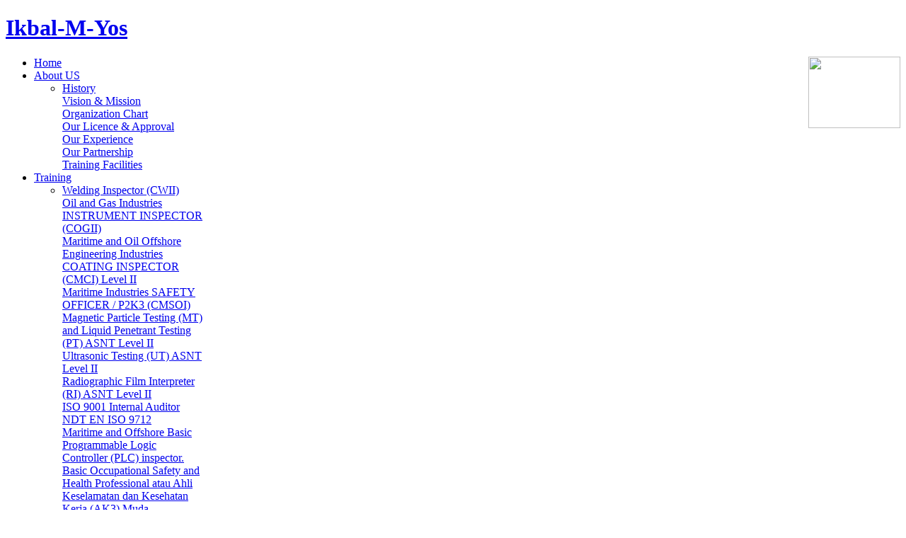

--- FILE ---
content_type: text/html; charset=utf-8
request_url: https://ikbalmyos.com/galery/movie.html
body_size: 5609
content:
<?xml version="1.0" encoding="utf-8"?><!DOCTYPE html PUBLIC "-//W3C//DTD XHTML 1.0 Transitional//EN" "http://www.w3.org/TR/xhtml1/DTD/xhtml1-transitional.dtd">
<html xmlns:fb="http://www.facebook.com/2008/fbml" xmlns="http://www.w3.org/1999/xhtml" xml:lang="en-gb" lang="en-gb" >
<meta http-equiv="Content-Security-Policy" content="upgrade-insecure-requests">
<head>
  <base href="https://ikbalmyos.com/galery/movie.html" />
  <meta http-equiv="content-type" content="text/html; charset=utf-8" />
    <meta name="keywords" content="" />
  <meta name="title" content="Video" />
  <meta name="author" content="Administrator" />
  <meta name="description" content="Yayasan Pendidikan Ikbal-M-Yos" />
    <title>Video</title>
  <link href="/templates/deals_plazza/favicon.ico" rel="shortcut icon" type="image/x-icon" />
  <link rel="stylesheet" href="/templates/deals_plazza/style.php?v=b059ca815da9baaa91afdfd26f912ec4" type="text/css" />
  <script type="text/javascript" src="/media/system/js/mootools.js"></script>
  <script type="text/javascript" src="/media/system/js/caption.js"></script>
  <script type="text/javascript" src="https://ikbalmyos.com/plugins/content/youtube.js"></script>
  <script type="text/javascript" src="/templates/deals_plazza/javascript.php?v=23fecc2fe7a2d0eeafc790956e0ed57e"></script>
  <script type='text/javascript'>
/*<![CDATA[*/
	var jax_live_site = 'https://ikbalmyos.com/index.php';
	var jax_site_type = '1.5';
	var jax_token_var='9eb86f7e3728626f4b8c4de46a2e21d8';
/*]]>*/
</script><script type="text/javascript" src="https://ikbalmyos.com/plugins/system/pc_includes/ajax_1.5.pack.js"></script>
  <link rel="apple-touch-icon" href="https://ikbalmyos.com/templates/deals_plazza/images/mobile_icon.png" />

</head>
<body class="tpbodies">

<!-- ======= BLOCK HEAD  ======= -->
<div id="tpblock-head" >
    <div class="tpblock-head-inner">
        <div id="tpdiv-logo-wrp" >
            <div id="tpdiv-logo">
                <h1>
                    <a href="/">Ikbal-M-Yos</a>
                </h1>
            </div>
        </div>
                <div id="tpmod-top">
        		<div class="moduletable-nobox">
					<div class="moduletable_inner"><span style="font-size: 5pt;"><img style="float: right;" src="/images/stories/sgs_iso.png" height="101" width="130" /></span></div>
		</div>
	        </div>
                       
    </div>
</div> <!-- end of div #block-head -->    
<div class="clrfix"></div>

<div id="tpwrapper-global">
	<div id="tpwrapper-page">  
                
        <!-- ======= BLOCK TPMENU  ======= -->
                <div id="tpblock-tpmenu">
            <div id="tpmod-user8">
            <div id="tp-mainnavwrap"><div id="tp-mainnav" class="clearfix"><ul class="clearfix"  id="tp-cssmenu"><li class="tpmenuid1 tptopmenu">
<a href="https://ikbalmyos.com/"><span class="tpparenttitle">Home</span></a></li><li class="parent tpmenuid2 tptopmenu">
<a class="haschild" href="/about-us.html"><span class="tpparenttitle">About US</span></a><ul style="width:200px;" class="dropxtd_global_wrapper"><li><div style="width:200px"><div class="dropxtd_wrapper_general" style="width:200px; float:left"><div class="dropxtd_wrapper_general_inner"><div class="wrapperxtdsubmenu">
<div><a href="/about-us/history.html"><span class="tpchildtitle">History</span></a></div></div><div class="wrapperxtdsubmenu">
<div><a href="/about-us/vision-a-mission.html"><span class="tpchildtitle">Vision &amp; Mission</span></a></div></div><div class="wrapperxtdsubmenu">
<div><a href="/about-us/organization-chat.html"><span class="tpchildtitle">Organization Chart</span></a></div></div><div class="wrapperxtdsubmenu">
<div><a href="/about-us/our-licence-a-approval.html"><span class="tpchildtitle">Our Licence &amp; Approval</span></a></div></div><div class="wrapperxtdsubmenu">
<div><a href="/about-us/our-experience.html"><span class="tpchildtitle">Our Experience</span></a></div></div><div class="wrapperxtdsubmenu">
<div><a href="/about-us/our-partnership.html"><span class="tpchildtitle">Our Partnership</span></a></div></div><div class="wrapperxtdsubmenu">
<div><a href="/about-us/training-facilities.html"><span class="tpchildtitle">Training Facilities</span></a></div></div></div></div><div style="clear:both;"></div></div></li></ul></li><li class="parent tpmenuid3 tptopmenu">
<a class="haschild" href="/training.html"><span class="tpparenttitle">Training</span></a><ul style="width:200px;" class="dropxtd_global_wrapper"><li><div style="width:200px"><div class="dropxtd_wrapper_general" style="width:200px; float:left"><div class="dropxtd_wrapper_general_inner"><div class="wrapperxtdsubmenu">
<div><a href="/training/welding-inspector-cwii.html"><span class="tpchildtitle">Welding Inspector (CWII)</span></a></div></div><div class="wrapperxtdsubmenu">
<div><a href="/training/oil-and-gas-industries-instrument-inspector-cogii.html"><span class="tpchildtitle">Oil and Gas Industries INSTRUMENT INSPECTOR (COGII)</span></a></div></div><div class="wrapperxtdsubmenu">
<div><a href="/training/maritime-and-oil-offshore-engineering-industries-coating-inspector-cmci-level-ii.html"><span class="tpchildtitle">Maritime and Oil Offshore Engineering Industries COATING INSPECTOR (CMCI) Level II</span></a></div></div><div class="wrapperxtdsubmenu">
<div><a href="/training/maritime-industries-safety-officer-p2k3.html"><span class="tpchildtitle">Maritime Industries SAFETY OFFICER / P2K3 (CMSOI)</span></a></div></div><div class="wrapperxtdsubmenu">
<div><a href="/training/magnetic-particle-testing-mt-and-liquid-penetrant-testing-pt-asnt-level-ii.html"><span class="tpchildtitle">Magnetic Particle Testing (MT) and Liquid Penetrant Testing (PT) ASNT Level II</span></a></div></div><div class="wrapperxtdsubmenu">
<div><a href="/training/ultrasonic-testing-asnt-level-ii.html"><span class="tpchildtitle">Ultrasonic Testing (UT) ASNT Level II</span></a></div></div><div class="wrapperxtdsubmenu">
<div><a href="/training/radiographic-interpreter-asnt-level-ii.html"><span class="tpchildtitle">Radiographic Film Interpreter (RI) ASNT Level II</span></a></div></div><div class="wrapperxtdsubmenu">
<div><a href="/training/iso-90002000-internal-auditor.html"><span class="tpchildtitle">ISO 9001 Internal Auditor</span></a></div></div><div class="wrapperxtdsubmenu">
<div><a href="/training/ndt-en-473.html"><span class="tpchildtitle">NDT EN ISO 9712</span></a></div></div><div class="wrapperxtdsubmenu">
<div><a href="/training/maritime-and-offshore-basic-programmable-logic-controller-inspector.html"><span class="tpchildtitle">Maritime and Offshore Basic Programmable Logic Controller (PLC) inspector.</span></a></div></div><div class="wrapperxtdsubmenu">
<div><a href="/training/basic-occupational-safety-and-health-professional-atau-ahli-keselamatan-kesehatan-kerja-muda.html"><span class="tpchildtitle">Basic Occupational Safety and Health Professional atau Ahli Keselamatan dan Kesehatan Kerja (AK3) Muda</span></a></div></div></div></div><div style="clear:both;"></div></div></li></ul></li><li class="parent tpmenuid4 tptopmenu">
<a class="haschild" href="#"><span class="tpparenttitle">Certificate</span></a><ul style="width:200px;" class="dropxtd_global_wrapper"><li><div style="width:200px"><div class="dropxtd_wrapper_general" style="width:200px; float:left"><div class="dropxtd_wrapper_general_inner"><div class="wrapperxtdsubmenu">
<div><a href="/certification/training-fee.html"><span class="tpchildtitle">Training Fee</span></a></div></div><div class="wrapperxtdsubmenu">
<div><a href="/certification/certificate-holder.html"><span class="tpchildtitle">Certificate Holder</span></a></div></div></div></div><div style="clear:both;"></div></div></li></ul></li><li class="active parent tpmenuid5 tptopmenu">
<a class="haschild" href="/"><span class="tpparenttitle">Gallery</span></a><ul style="width:200px;" class="dropxtd_global_wrapper"><li><div style="width:200px"><div class="dropxtd_wrapper_general" style="width:200px; float:left"><div class="dropxtd_wrapper_general_inner"><div class="wrapperxtdsubmenu">
<div><a href="/galery/photo.html"><span class="tpchildtitle">Photo</span></a></div></div><div class="wrapperxtdsubmenu">
<div class="active"><a href="/galery/movie.html"><span class="tpchildtitle">Video</span></a></div></div><div class="wrapperxtdsubmenu">
<div><a href="/galery/alumniketua.html"><span class="tpchildtitle">Alumni Ketua</span></a></div></div><div class="wrapperxtdsubmenu">
<div><a href="/galery/galleryphoto.html"><span class="tpchildtitle">Gallery Photo</span></a></div></div></div></div><div style="clear:both;"></div></div></li></ul></li><li class="tpmenuid6 tptopmenu">
<a href="/contact-us.html"><span class="tpparenttitle">Contact Us</span></a></li><li class="parent tpmenuid7 tptopmenu">
<a class="haschild" href="/news.html"><span class="tpparenttitle">News &amp; Info</span></a><ul style="width:200px;" class="dropxtd_global_wrapper"><li><div style="width:200px"><div class="dropxtd_wrapper_general" style="width:200px; float:left"><div class="dropxtd_wrapper_general_inner"><div class="wrapperxtdsubmenu">
<div><a href="/news/info-training.html"><span class="tpchildtitle">Info Training &amp;Seminar</span></a></div></div><div class="wrapperxtdsubmenu">
<div><a href="/news/daftar-donatur-gathering-a-wisuda.html"><span class="tpchildtitle">Daftar Donatur Gathering &amp; Wisuda</span></a></div></div><div class="wrapperxtdsubmenu">
<div><a href="https://docs.google.com/forms/d/e/1FAIpQLSd0aApJi75eBe8Ycxl0aBtvEW6sRXUbN6Iaaha8c2LKNpW4wg/viewform"><span class="tpchildtitle">Brosur Online</span></a></div></div></div></div><div style="clear:both;"></div></div></li></ul></li><li class="parent tpmenuid8 tptopmenu">
<a class="haschild" href="/ikbalmyosgroup.html"><span class="tpparenttitle">IKBAL-M-YOS GROUP</span></a><ul style="width:200px;" class="dropxtd_global_wrapper"><li><div style="width:200px"><div class="dropxtd_wrapper_general" style="width:200px; float:left"><div class="dropxtd_wrapper_general_inner"><div class="wrapperxtdsubmenu">
<div><a href="/ikbalmyosgroup/aboutgroup.html"><span class="tpchildtitle">ABOUT GROUP</span></a></div></div><div class="wrapperxtdsubmenu">
<div><a href="/ikbalmyosgroup/pakartekenigneer.html"><span class="tpchildtitle">PT PAKARTEK ENGINEERING</span></a></div></div><div class="wrapperxtdsubmenu">
<div><a href="http://zioclinic.com/"><span class="tpchildtitle">ZIO CLINIC</span></a></div></div><div class="wrapperxtdsubmenu">
<div><a href="http://lsp-imi.org"><span class="tpchildtitle">TUK-LSP Inspektur Maritim Indonesia</span></a></div></div></div></div><div style="clear:both;"></div></div></li></ul></li></ul></div></div>            </div>
                        
        <div class="clrfix"></div>
        </div>
                
		<div id="tpwrapper-page-inner">
            <div id="tpwrapper-page-inner-inner">
                             
                <!-- ======= BLOCK TOP  ======= -->
                  
    
                <div id="tpwrapper-right">
                    <div id="tpwrapper-right-inner">
            			<div id="tpwrapper-inner-left">
                            <!-- ======= BLOCK TOPBODY  ======= -->
                                                    
            				            				            				<!-- ======= BLOCK MAINBODY  ======= -->
            				<div id="tpblock-mainbody">
                                <div id="tpblock-mainbody-inner">
                        		      
<div id="page">











 
    
    
 
    
 




<p>Komunitas Professional One By Zero: Selamat Hari Raya Idul Fitri 1438 H, Mohon Maaf Lahir &amp; Bathin</p>

<p><div id="youtube_1">&nbsp;</div><script type="text/javascript">var so = new SWFObject("http://www.youtube.com/v/Xwt6dHhhhLE&amp;rel=1&amp;border=1", "youtube_1", "425", "373", "8", "#ffffff");so.addParam("movie", "http://www.youtube.com/v/Xwt6dHhhhLE&amp;rel=1&amp;border=1");so.addParam("wmode", "transparent");so.write("youtube_1");</script></p>

<p>Komunitas Professional One By Zero: Selamat Hari Raya Idul Fitri 1437 H, Mohon Maaf Lahir &amp; Bathin</p>

<p><div id="youtube_2">&nbsp;</div><script type="text/javascript">var so = new SWFObject("http://www.youtube.com/v/KF3quj9mVTc&amp;rel=1&amp;border=1", "youtube_2", "425", "373", "8", "#ffffff");so.addParam("movie", "http://www.youtube.com/v/KF3quj9mVTc&amp;rel=1&amp;border=1");so.addParam("wmode", "transparent");so.write("youtube_2");</script></p>

<p>ANAK IKBAL by Komunitas Professional One By Zero, Jadilah Tolol Selalu agar Kita Terus Belajar mendekat dengan DIA Yang Maha Pintar, Al Alim..</p>

<p><div id="youtube_3">&nbsp;</div></script><script type="text/javascript">var so = new SWFObject("http://www.youtube.com/v/Kddg6oDJDeU&amp;rel=1&amp;border=1", "youtube_3", "425", "373", "8", "#ffffff");so.addParam("movie", "http://www.youtube.com/v/Kddg6oDJDeU&amp;rel=1&amp;border=1");so.addParam("wmode", "transparent");so.write("youtube_3");</script></p>

<p>GEMU FA MI RE by Komunitas Professional One By Zero, membangun moral &amp; mental SDM agar selalu Yakin, Cerdas, &amp; Percaya Diri melalui QSHE Awareness With Our GOD Voice.</p>

<p><div id="youtube_4">&nbsp;</div></script><script type="text/javascript">var so = new SWFObject("http://www.youtube.com/v/G5PWd9s_svE&amp;rel=1&amp;border=1", "youtube_4", "425", "373", "8", "#ffffff");so.addParam("movie", "http://www.youtube.com/v/G5PWd9s_svE&amp;rel=1&amp;border=1");so.addParam("wmode", "transparent");so.write("youtube_4");</script></p>

<p>NDT Band, (NDT=Non-Destructive Test) first performed @Alumni Gathering 2015 @Grand Ballroom, Pacific Palace Hotel, Batam - 18 October 2015.</p>

<p><div id="youtube_5">&nbsp;</div></script><script type="text/javascript">var so = new SWFObject("http://www.youtube.com/v/f2hfuxQrBMw&amp;rel=1&amp;border=1", "youtube_5", "425", "373", "8", "#ffffff");so.addParam("movie", "http://www.youtube.com/v/f2hfuxQrBMw&amp;rel=1&amp;border=1");so.addParam("wmode", "transparent");so.write("youtube_5");</script></p>

<p>Komunitas Professional One By Zero of Oiltanking Karimun invites All Alumni around the world to come to Alumni Gathering 2015 @Grand Ballroom, Pacific Palace Hotel, Batam - 18 October 2015.</p>

<p><div id="youtube_6">&nbsp;</div></script><script type="text/javascript">var so = new SWFObject("http://www.youtube.com/v/sSSjPH-g6rQ&amp;rel=1&amp;border=1", "youtube_6", "425", "373", "8", "#ffffff");so.addParam("movie", "http://www.youtube.com/v/sSSjPH-g6rQ&amp;rel=1&amp;border=1");so.addParam("wmode", "transparent");so.write("youtube_6");</script></p>

<p>&quot;Kemesraan by Professional One By Zero, Welding Inspector (CWII) Batch 36</p>

<p><div id="youtube_7">&nbsp;</div></script><script type="text/javascript">var so = new SWFObject("http://www.youtube.com/v/OvTpjmMmxaI&amp;rel=1&amp;border=1", "youtube_7", "425", "373", "8", "#ffffff");so.addParam("movie", "http://www.youtube.com/v/OvTpjmMmxaI&amp;rel=1&amp;border=1");so.addParam("wmode", "transparent");so.write("youtube_7");</script></p>

<p>&quot;Menanti Kejujuran&quot; by Professional One By Zero, Welding Inspector (CWII) Batch 35</p>

<p><div id="youtube_8">&nbsp;</div></script><script type="text/javascript">var so = new SWFObject("http://www.youtube.com/v/PguzUHnG-rY&amp;rel=1&amp;border=1", "youtube_8", "425", "373", "8", "#ffffff");so.addParam("movie", "http://www.youtube.com/v/PguzUHnG-rY&amp;rel=1&amp;border=1");so.addParam("wmode", "transparent");so.write("youtube_8");</script></p>

<p>Sofian Witarsa, Alumni of UT ASNT Level II 19th Batch &amp; MTPT ASNT Level II OTP KTL Offshore 1st Batch.</p>

<p>&quot;After 4 Years as QC Inspector in Sharjah - UAE implemented his previous competency training,</p>

<p>Now returned to Indonesia for Welding Inspector (CWII) 38th Batch&quot;</p>

<p><div id="youtube_9">&nbsp;</div></script><script type="text/javascript">var so = new SWFObject("http://www.youtube.com/v/VLxdv56U63c&amp;rel=1&amp;border=1", "youtube_9", "425", "373", "8", "#ffffff");so.addParam("movie", "http://www.youtube.com/v/VLxdv56U63c&amp;rel=1&amp;border=1");so.addParam("wmode", "transparent");so.write("youtube_9");</script></p>

<p>Joko Purwanto, Fresh Graduated CWII-36, Best ASME Div III &amp; Goes to Japan - Nuclear Powerplant.</p>

<p>&quot;Kita Jangan Dijajah Lagi Sertifikasi Asing, Saya akan Bawa Sertifikat Burung Garuda Indonesia ini Terbang&quot;</p>

<p><div id="youtube_10">&nbsp;</div></script><script type="text/javascript">var so = new SWFObject("http://www.youtube.com/v/DjbWBWOPETE&amp;rel=1&amp;border=1", "youtube_10", "425", "373", "8", "#ffffff");so.addParam("movie", "http://www.youtube.com/v/DjbWBWOPETE&amp;rel=1&amp;border=1");so.addParam("wmode", "transparent");so.write("youtube_10");</script></p>

<p>Syukur Alhamdulillah - Komunitas Professional &quot;One By Zero&quot; CWII - 34</p>

<p><div id="youtube_11">&nbsp;</div></script><script type="text/javascript">var so = new SWFObject("http://www.youtube.com/v/kWfs1OqtJuU&amp;rel=1&amp;border=1", "youtube_11", "425", "373", "8", "#ffffff");so.addParam("movie", "http://www.youtube.com/v/kWfs1OqtJuU&amp;rel=1&amp;border=1");so.addParam("wmode", "transparent");so.write("youtube_11");</script></p>

<p>Atik - Komunitas Professional &quot;One By Zero&quot;</p>

<p><div id="youtube_12">&nbsp;</div></script><script type="text/javascript">var so = new SWFObject("http://www.youtube.com/v/bGbru0q6F-E&amp;rel=1&amp;border=1", "youtube_12", "425", "373", "8", "#ffffff");so.addParam("movie", "http://www.youtube.com/v/bGbru0q6F-E&amp;rel=1&amp;border=1");so.addParam("wmode", "transparent");so.write("youtube_12");</script></p>

<p>Sai Anju Ma Au - Komunitas Professional &quot;One By Zero&quot;</p>

<p><div id="youtube_13">&nbsp;</div></script><script type="text/javascript">var so = new SWFObject("http://www.youtube.com/v/KQgfZqlasGo&amp;rel=1&amp;border=1", "youtube_13", "425", "373", "8", "#ffffff");so.addParam("movie", "http://www.youtube.com/v/KQgfZqlasGo&amp;rel=1&amp;border=1");so.addParam("wmode", "transparent");so.write("youtube_13");</script></p>

<p>Konser Debu</p>

<p><div id="youtube_14">&nbsp;</div></script><script type="text/javascript">var so = new SWFObject("http://www.youtube.com/v/yw62_buNJGY&amp;rel=1&amp;border=1", "youtube_14", "425", "373", "8", "#ffffff");so.addParam("movie", "http://www.youtube.com/v/yw62_buNJGY&amp;rel=1&amp;border=1");so.addParam("wmode", "transparent");so.write("youtube_14");</script></p>

<p>Selamat Idul Fitri</p>

<p><div id="youtube_15">&nbsp;</div></script><script type="text/javascript">var so = new SWFObject("http://www.youtube.com/v/Y4xBRHf8v_s&amp;rel=1&amp;border=1", "youtube_15", "425", "373", "8", "#ffffff");so.addParam("movie", "http://www.youtube.com/v/Y4xBRHf8v_s&amp;rel=1&amp;border=1");so.addParam("wmode", "transparent");so.write("youtube_15");</script></p>

<p>Salam Dua Jari (Cover)</p>

<p><div id="youtube_16">&nbsp;</div></script><script type="text/javascript">var so = new SWFObject("http://www.youtube.com/v/Wmo4Ws469_U&amp;rel=1&amp;border=1", "youtube_16", "425", "373", "8", "#ffffff");so.addParam("movie", "http://www.youtube.com/v/Wmo4Ws469_U&amp;rel=1&amp;border=1");so.addParam("wmode", "transparent");so.write("youtube_16");</script></p>

<p>Alumni Gathering Ikbal-M-Yos Year 2011 at Harmony One Hotel</p>

<p><div id="youtube_17">&nbsp;</div></script><script type="text/javascript">var so = new SWFObject("http://www.youtube.com/v/l4nb2wNU_zU&amp;rel=1&amp;border=1", "youtube_17", "425", "373", "8", "#ffffff");so.addParam("movie", "http://www.youtube.com/v/l4nb2wNU_zU&amp;rel=1&amp;border=1");so.addParam("wmode", "transparent");so.write("youtube_17");</script></p>

<p>&nbsp;</p>
</script>
    

</div>

                                </div>
            				</div>
            				            					            					            				</div>
           				 		
            			<div class="clrfix"></div>
                    </div>
        		</div> <!-- end of div #wrapper-right -->
    		    		<!-- ======= BLOCK LEFT  ======= -->
    		<div id="tpblock-left">
    			<div id="tpmod-left">
    				    						<div class="moduletable">
		<h3 class="cufontag"><span class="span_moduletable">HSE Exhibition 2018</span></h3>			<div class="moduletable_inner"><iframe title="Simple youtube module by JoomShaper.com" id="sp-simple-youtube90" type="text/html" width="220" height="180" src="http://www.youtube.com/embed/nfm2TQwUQuY?wmode=transparent"frameborder="0" allowFullScreen></iframe>
	
</div>
		</div>
			<div class="moduletable-nobox">
					<div class="moduletable_inner"><div style="background-image: url(http://www.ikbalmyos.com/images/backinfo3.png); border: 3px solid #9d0000;"><marquee loop="true" direction="up" onmouseout="this.start()" onmouseover="this.stop()" scrollamount="2"><left>
<div style="padding: 5px 5px 5px 5px;" color="#d50000">
<h3><strong>SCHEDULE TENTATIVE TRAINING ON MARCH 2023</strong></h3>
<p><strong>DI KAMPUS UTAMA&nbsp; :</strong><br /> - COATING INSPECTOR Gel. 27<br /> - MT/PT ASNT LEVEL II&nbsp;Gel. 66<br /> - SAFETY OFFICER / AHLI K3 MADYA&nbsp;Gel. 33<br /> - WELDING INSPECTOR&nbsp;Gel. 54<br /> - UT ASNT LEVEL II&nbsp;Gel. 44<br /> - INSTRUMENT INSPECTOR&nbsp;Gel. 45&nbsp;</p>
<p>OTHER TRAINING&nbsp;</p>
<p>-NDT EN/ISO 9712 :<br /> - Visual Testing (VT) EN/ISO 9712 Level 2&nbsp;<br /> - Magnetic Testing (MT) EN/ISO 9712 Level 2&nbsp;<br /> - Penetrant Testing (PT) EN/ISO 9712 Level 2&nbsp;<br /> - Ultrasonic Testing (UT) EN/ISO 9712 Level 2&nbsp;<br /> - Radiographic Interpreter (RI) EN/ISO 9712 Level 2&nbsp;<br /> - LEAD AUDITOR COURSE IRCA - ISO 9001:2015 G<br /> - EDDY CURRENT (ET) ASNT LEVEL II&nbsp;<br /> - UNDERWATER VISUAL INSPECTOR (CSUVII)&nbsp;<br /> - PRESSURE VESSEL INSPECTOR (CPVII)&nbsp;<br /> - PIPING INSPECTOR (CPPII)&nbsp;</p>
<p>�</p>
<p><strong>PENDAFTARAN BISA DILAKUKAN DI:</strong></p>
<p>1. KAMPUS UTAMA, Batu Ampar.</p>
<p>Silahkan Kontak: Ms. Ema / Windri / Adit&nbsp;</p>
<p>Telp. 0778-412757 atau 0778-413010</p>
<p>Email: ikbalmyos@ikbalmyos.com</p>
<p>SMS/WA: <a target="_blank" href="https://wa.me/62811701435?text=Saya tertarik kursus di Ikbal-M-Yos, mohon informasinya">+62811701435</a></p>
</div>
</left></marquee></div></div>
		</div>
			<div class="moduletable">
					<div class="moduletable_inner"><a href="http://www.facebook.com/ikbalmyos.batam"><img width="29" height="29" src="/images/stories/fb.png" alt="fb" /></a> <a href="https://twitter.com/"><img width="29" height="29" src="/images/stories/twitter.png" alt="twitter" /></a> <a href="https://www.youtube.com/channel/UCAmrw-2hcKA_wovQTBCb0Lg/videos?shelf_id=0&amp;view=0&amp;sort=dd"><img width="29" height="29" src="/images/stories/youtube.png" alt="youtube" /></a> <a href="https://www.linkedin.com/pub/yayasan-pendidikan-ikbal-m-yos-batam/101/915/8a8"><img width="29" height="29" src="/images/stories/lingin.png" alt="lingin" /></a>&nbsp;</div>
		</div>
	    				    			</div>
    		</div> <!-- end of div #block-left -->
    		   			 <div class="clrfix"></div>
            <div id="tpwrapper-footer-wrapper">  
           <!-- ======= BLOCK BOTTOM  ======= -->
    		    			    				<div id="tpblock-bot">
    					    					<div id="tpblock-bot-innerleft">
    						    							<div id="tpmod-user21">
    				     			<div class="moduletable">
		<h3 class="cufontag"><span class="span_moduletable">Latest News</span></h3>			<div class="moduletable_inner"><ul class="latestnews">
	<li class="latestnews">
		<a href="/ikbalmyosgroup/pakartekenigneer.html" class="latestnews">
			PT. PAKERTEK ENGINEERING</a>
	</li>
	<li class="latestnews">
		<a href="/ikbalmyosgroup.html" class="latestnews">
			ABOUT GROUP</a>
	</li>
	<li class="latestnews">
		<a href="/news/info-training/90-field-study-tour.html" class="latestnews">
			Kunjungan Industri CWII 44 di PT. NOV Profab Indonesia</a>
	</li>
	<li class="latestnews">
		<a href="/news/info-training/89-upgrading-sertifikasi-iso-90012015.html" class="latestnews">
			Upgrading Sertifikasi ISO 9001:2015</a>
	</li>
</ul></div>
		</div>
	    							</div>
    						    						    							<div id="tpmod-user22">
    				     			<div class="moduletable">
		<h3 class="cufontag"><span class="span_moduletable">Popular</span></h3>			<div class="moduletable_inner"><ul class="mostread">
	<li class="mostread">
		<a href="/galery/movie/27-welcome-to-ikbal-m-yos-website.html" class="mostread">
			WELCOME To Ikbal-M-Yos Website</a>
	</li>
	<li class="mostread">
		<a href="/training.html" class="mostread">
			Welding Inspector (CWII-)</a>
	</li>
	<li class="mostread">
		<a href="/contact-us.html" class="mostread">
			Contact Us</a>
	</li>
	<li class="mostread">
		<a href="/training/oil-and-gas-industries-instrument-inspector-cogii.html" class="mostread">
				Oil and Gas Industries Instrument Inspector (COGII)</a>
	</li>
	<li class="mostread">
		<a href="/certification/training-fee.html" class="mostread">
			Training Fee</a>
	</li>
</ul></div>
		</div>
	    							</div>
    						    					</div>
    					    					    					<div id="tpblock-bot-innerright">
    						    							<div id="tpmod-user23">
    				     			<div class="moduletable">
					<div class="moduletable_inner"><a href="http://info.flagcounter.com/6xkL"><img src="http://s04.flagcounter.com/map/6xkL/size_s/txt_000000/border_CCCCCC/pageviews_0/viewers_0/flags_0/" alt="Flag Counter" border="0" /></a></div>
		</div>
	    							</div>
    						    						    					</div>
    					    					<div class="clrfix"></div>
                    </div> <!-- end of div #block-bot -->
    			        		            
                    <div id="tpwrapper-footer">
                    <!-- ======= BLOCK FOOTERLEFT  ======= -->
                        <div id="tpblock-footerleft">
                            <div>
               					<img src="/templates/deals_plazza/images/logofooter2.png" alt="logo footer" border="0" class="pngfix" width="20" height="20" align="left" />
&copy;2013 <a href="http://www.ikbalmyos.com" target="_blank"><strong> Yayasan Pendidikan "Ikbal-M-Yos"</strong></a> - All Rights Reserved
                            </div>
                        </div>
                                                <div class="clrfix"></div>
                    </div>
                </div>  
            <div class="clrfix"></div>                                             
            </div> <!-- tpwrapper-page-inner-inner -->
		</div> <!-- tpwrapper-page-inner -->              	
	</div><!-- end of div #tpwrapper-page -->
</div><!-- end of div #tpwrapper-global -->
</body>
</html>

